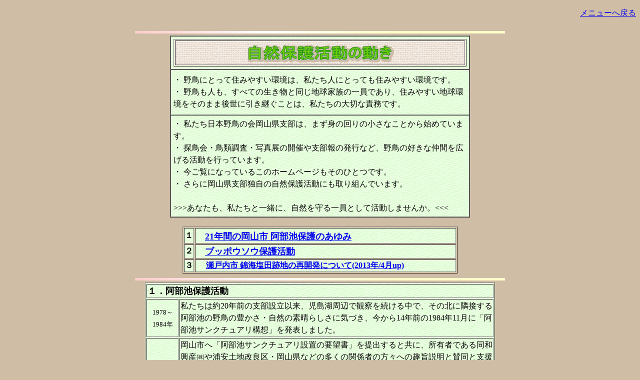

--- FILE ---
content_type: text/html
request_url: https://plus.harenet.ne.jp/~wbsjokym/sanya/Hogo9901.html
body_size: 5234
content:
<!DOCTYPE HTML PUBLIC "-//W3C//DTD HTML 4.0//EN">
<HTML>
<HEAD>
<meta name="GENERATOR" content="JustSystems Homepage Builder Version 15.0.12.0 for Windows">
<meta http-equiv="Content-Type" content="text/html; charset=Shift_JIS">
<meta http-equiv="Content-Style-Type" content="text/css">
  <TITLE>自然保護 WBSJ-Okayama</TITLE>
</HEAD>
<BODY bgcolor="#cfbda5">
<P align="right"><A href="../index.html#naiyou">メニューへ戻る</A></P>
<CENTER><IMG src="image/bg_gra_py3_740.gif" width="740" height="5" border="0"><BR>
<table width="600" border="1" cellspacing="0" cellpadding="5" height="174" background="image/K2.png">
  <TR>
      <TD width="100%" height="38">
    <CENTER>
    <table border="1" width="100%" background="image/cloth-b2.png">
      <TBODY>
        <TR>
          <td align="center"><A name="mokuji"><IMG src="image/shizenhogougoki.gif" width="301" height="45" border="0" alt="自然保護活動の動き" align="middle"></A></td>
        </TR>
      </TBODY>
    </table>
    </CENTER>
    </TD>
    </TR>
  <TR>
    <td width="100%" height="79" align="left" background="image/K2.png">
    <DIV style="line-height : 1.5;">・ 野鳥にとって住みやすい環境は、私たち人にとっても住みやすい環境です。<BR>
    ・ 野鳥も人も、すべての生き物と同じ地球家族の一員であり、住みやすい地球環境をそのまま後世に引き継ぐことは、私たちの大切な責務です。</DIV>
    </td>
  </TR>
  <TR>
    <td width="100%" height="79" align="left" style="line-height : 1.5;" background="image/K2.png">・ 私たち日本野鳥の会岡山県支部は、まず身の回りの小さなことから始めています。<BR>
    ・ 探鳥会・鳥類調査・写真展の開催や支部報の発行など、野鳥の好きな仲間を広げる活動を行っています。<BR>
    ・ 今ご覧になっているこのホームページもそのひとつです。<BR>
    ・ さらに岡山県支部独自の自然保護活動にも取り組んでいます。<BR>
      <BR>
    &gt;&gt;&gt;あなたも、私たちと一緒に、自然を守る一員として活動しませんか。&lt;&lt;&lt;</td>
  </TR>
</table>
<BR>
<table border="1" width="550">
  <TBODY>
    <TR>
      <td width="16" background="image/K2.png"><B>１</B></td>
      <td align="left" background="image/K2.png"><FONT size="+2"><B><FONT size="+1">　<a href="#abeike">21年間の岡山市 阿部池保護のあゆみ</a></FONT></B></FONT></td>
    </TR>
    <TR>
      <td background="image/K2.png"><B>２</B></td>
      <td align="left" background="image/K2.png"><B><FONT size="+1">　<a href="../buppou/buppousou_top.html">ブッポウソウ保護活動</a></FONT></B></td>
    </TR>
    <TR>
      <td background="image/K2.png"><b>３</b></td>
      <td align="left" background="image/K2.png">&nbsp;　<b><a href="../kinkai/kinkai_top.html">瀬戸内市 錦海塩田跡地の再開発について(2013年/4月up)</a></b></td>
    </TR>
  </TBODY>
</table>
<IMG src="image/bg_gra_py3_740.gif" width="740" height="5" border="0"><BR>
<DIV style="LINE-HEIGHT:1.5"></DIV>
<table border="1" width="700" background="image/K2.png">
  <TBODY>
    <TR>
      <TD colspan="2" align="left"><FONT size="+1"><B><A name="abeike">１．阿部池保護活動</A><BR>
      </B></FONT></TD>
    </TR>
    <TR>
      <td width="60" align="center" valign="middle" style="line-height : 1.5;"><FONT size="-1">1978～1984年</FONT></td>
      <TD width="575" align="left" style="line-height : 1.5;">私たちは約20年前の支部設立以来、児島湖周辺で観察を続ける中で、その北に隣接する阿部池の野鳥の豊かさ・自然の素晴らしさに気づき、今から14年前の1984年11月に「阿部池サンクチュアリ構想」を発表しました。</TD>
    </TR>
    <TR>
      <td width="60" align="center" valign="middle"><FONT size="-1">1984年<br>
      11月</FONT></td>
      <TD width="575" align="left" style="line-height : 1.5;">      岡山市へ「阿部池サンクチュアリ設置の要望書」を提出すると共に、所有者である同和興産㈱や浦安土地改良区・岡山県などの多くの関係者の方々への趣旨説明と賛同と支援をお願いしてきました。<BR>
      この当時、特に地元の行政関係者は積極的に話を聞いてくれる状況でなく、「ところで、阿部池とはどこにあるのですか？」と質問され、あ然としました。</TD>
    </TR>
    <TR>
      <td width="60" align="center" valign="middle"></td>
      <TD width="575" align="left" style="line-height : 1.5;">      そこで、隔月の阿部池探鳥会の開催、毎年10月の阿部池清掃の開始、<A href="../tantyouti/abeikePMH.html"><B>阿部池パンフレット</B></A>の作成、野鳥写真展の開催、カモの餌付け、地元小中学校や公民館などが主催する探鳥会への講師派遣など、地元の岡山市民・県民の方々に阿部池の存在を知っていただくための市民運動に取り組んできました。</TD>
    </TR>
    <TR>
      <td width="60" align="center" valign="middle"></td>
      <TD width="575" align="left" style="line-height : 1.5;">この14年間は、少々長い活動期間でした。一時は非常に悲観的になったこともあり、活動が沈滞したこともあります。しかし、そんな時期、女性会員の協力を得て、支部の中に1992年「阿部池保護委員会」が設置され、定期的な情報交換をしながら、ねばり強い活動が続けられました。</TD>
    </TR>
    <TR>
      <td width="60" align="center" valign="middle"><FONT size="-1">1996年<br>
      ９月</FONT></td>
      <TD width="575" align="left" style="line-height : 1.5;">平成８年７月11日、同和興業㈱は、岡山県と岡山市に「岡山パブリックゴルフ場移設工事計画の事前協議書」を提出。この動きに対して、私たちは９月12日に岡山県と岡山市に「阿部池埋立ゴルフ場計画に対する環境保全の要望書」を提出しました。</TD>
    </TR>
    <TR>
      <td width="60" align="center" valign="middle"></td>
      <TD width="575" align="left" style="line-height : 1.5;">      その後、岡山県および岡山市において事前協議がなされ、同和興業㈱社長あてに「岡山外環状道路によるゴルフ場分断の防止策について」という提案がなされました。その内容は「本ゴルフ場は、従来通りアウトコースとインコースの一体的な利用が可能ではありませんか。阿部池をほとんど埋立しなくてもよいのではありませんか。」というものでした。これに対し同和興業㈱は難色を示したようです。
      <BR>
      </TD>
    </TR>
    <TR>
      <td width="60" align="center" valign="middle"><FONT size="-1">1997年<br>
      ８月</FONT></td>
      <TD width="575" align="left" style="line-height : 1.5;">８月24日、岡山県より私たちに対して現在の阿部池に対する意見を求められたので、これまでの阿部池保護活動の経過を報告しました。</TD>
    </TR>
    <TR>
      <td width="60" align="center" valign="middle"><FONT size="-1">1997年<br>
      ８月</FONT></td>
      <TD width="575" align="left" style="line-height : 1.5;">８月27日、岡山県は自然環境保全審議会を開催し、阿部池の保護についても審議されました。これまで前例がないとのことでしたが、審議会への傍聴が許可され審議の内容を知ることができました。多くの委員の方が、「阿部池は保護すべし」とのご意見でした。</TD>
    </TR>
    <TR>
      <td align="center" valign="middle" width="60"><FONT size="-1">1997年<br>
      ９月</FONT></td>
      <TD align="left" style="line-height : 1.5;">      岡山県は、これらの意見を基に、平成９年９月９日に同和鉱業㈱社長に対して、地域振興部長名で「阿部池の保全について」と題した指導を行いました。<BR>
      「阿部池は、西日本でも最大級の水鳥の飛来地で、極めて貴重なものです。これだけ優れたかつ規模の大きなものが、県庁所在市の市街地の近くに存在することは、極めて価値が高いものであり、県としては、その現状保全を要請するものです。」としています。&nbsp;</TD>
    </TR>
    <TR>
      <td align="center" valign="middle" width="60"><FONT size="-1">1997年<br>
      12月</FONT></td>
      <TD align="left" style="line-height : 1.5;">平成９年12月15日、同和鉱業㈱は、岡山県に対して。「阿部池埋立を42ヘクタールから、15ヘクタールへ縮小する案」を提出しました。&nbsp;</TD>
    </TR>
    <TR>
      <td align="center" valign="middle" width="60"><FONT size="-1">1998年<br>
      ２月&nbsp;&nbsp;</FONT></td>
      <TD align="left" style="line-height : 1.5;">      また、これに続き、岡山県知事は県議会において「阿部池の保護に努力します。」と答弁されました。<BR>
      そして、この答弁に呼応して、岡山県下の主立った自然保護団体・野鳥保護団体に呼びかけをして10団体より賛同をいただき，下記の「阿部池保護についての要望書」を提出しました。&nbsp;&nbsp;</TD>
    </TR>
    <TR>
      <td align="center" valign="middle" width="60"><FONT size="-1">&nbsp;</FONT></td>
      <TD align="center" valign="top">
      <TABLE border="0" width="100%" bgcolor="#ffffff">
        <TBODY>
          <TR>
            <TD>&nbsp;</TD>
          </TR>
          <TR>
            <TD><FONT size="+1">阿部池保護についての要望書</FONT>&nbsp;</TD>
          </TR>
          <TR>
            <TD>&nbsp;</TD>
          </TR>
          <TR>
            <TD align="left" style="line-height : 1.5;">　私たちは、岡山県が平素から県下の自然環境の保護に努力されていることに深く感謝いたします。</TD>
          </TR>
          <TR>
            <TD align="left" style="line-height : 1.5;">　さて、周知の通り、岡山市浦安地区にある阿部池は、カモ類をはじめとして水鳥の飛来地として非常に貴重な自然です。特に、冬期は、十数種類のカモ類が２～３万羽も飛来する県下最大の越冬地となっています。また、夏期は、ヨシ原に恵まれてオオヨシキリやセッカ、サギ類、シギ・チドリ類また、カルガモの親子などの生活場所となっています。その貴重な自然が岡山市街地のごく間近にある点は、極めて貴重です。&nbsp;</TD>
          </TR>
          <TR>
            <TD align="left" style="line-height : 1.5;">　にもかかわらず、この貴重な自然が今、消滅の危機を迎えいてることはご承知の通りです。岡山県南部の自然海岸、干潟、湿地、湖沼など水辺の自然は、各種の開発のため今までに膨大な面積が、失われました。そして水辺の自然は、ごく僅かな面積しか残されていません。その中で、阿部池は今日まで豊かな自然が残されてきたまれなる場所です。&nbsp;</TD>
          </TR>
          <TR>
            <TD align="left" style="line-height : 1.5;">　この度、石井岡山県知事が岡山県議会で、「阿部池の保護に尽力する」旨表明されたのも、今までの開発の歴史を踏まえ、阿部池の現状を十分に理解された上でのご見解と承り、私たちは大いなる共感を覚え、石井知事のご見解に大きな拍手を送るものです。</TD>
          </TR>
          <TR>
            <TD align="left" style="line-height : 1.5;">　この上は、県当局のいっそうのご尽力により、阿部池が埋め立てられることのないよう、開発規制を強化されるよう要望いたします。</TD>
          </TR>
          <TR>
            <TD></TD>
          </TR>
          <TR>
            <TD align="left">平成　10　年　２　月　　日&nbsp;</TD>
          </TR>
          <TR>
            <TD align="left">岡山県知事　石井正弘　殿&nbsp;</TD>
          </TR>
          <TR>
            <TD align="right" valign="top">&nbsp;
            <TABLE width="400" border="0" cellspacing="0" cellpadding="5">
              <TBODY>
                <TR>
                  <TD width="389" align="left" nowrap>
        (財)日本鳥類保護連盟岡山県支部　支部長　万波　　
            茂</TD>
                </TR>
                <TR>
                  <TD width="389" align="left" nowrap>
        岡山の自然を守る会　 　　 　　　　　　会　長　近藤　
            義郎</TD>
                </TR>
                <TR>
                  <TD width="389" align="left" nowrap>
        児島湖21県民の会　　　　　　　　　　　会　長　由良濱省吾</TD>
                </TR>
                <TR>
                  <TD width="389" align="left" nowrap>
        倉敷野鳥の会　　　　　　　　　　　　　　会　長　笹田　
            富夫</TD>
                </TR>
                <TR>
                  <TD width="389" align="left" nowrap>
        作州野鳥の会　　　　　　　　　　　　　　会　長　池田　
            継雄</TD>
                </TR>
                <TR>
                  <TD width="389" align="left" nowrap>
        東備野鳥の会　　　　　　　　　　　　　　会　長　万波　　
            茂</TD>
                </TR>
                <TR>
                  <TD width="389" align="left" nowrap>
        笠岡野鳥の会　　　　　　　　　　　　　　会　長　津田　　
            浩</TD>
                </TR>
                <TR>
                  <TD width="389" align="left" nowrap>
        高梁野鳥の会　　　　　　　　　　　　　　会　長　小見山節夫</TD>
                </TR>
                <TR>
                  <TD width="389" align="left" nowrap>
        勝山野鳥の会　　　　　　　　　　　　　　会　長　小林寿満夫</TD>
                </TR>
                <TR>
                  <TD width="389" align="left" nowrap>
        落合野鳥の会　　　　　　　　　　　　　　会　長　宮林　
            英子</TD>
                </TR>
                <TR>
                  <TD width="389" align="left" nowrap>
        (財)日本野鳥の会岡山県支部　　　　支部長　丸山　
            健司</TD>
                </TR>
              </TBODY>
            </TABLE>
            </TD>
          </TR>
          <TR>
            <TD>&nbsp;</TD>
          </TR>
        </TBODY>
      </TABLE>
      </TD>
    </TR>
    <TR>
      <td align="center" valign="middle" width="60"><FONT size="-1">1999年</FONT></td>
      <TD align="left" valign="top" style="line-height : 1.5;">・１月 岡山県より、同和鉱業の「阿部池埋め立て計画について」県支部に対して説明があった。<BR>
      ・８月 岡山市に対し、阿部池埋め立ての元凶となった「岡南環状道路について」意見書を提出。</TD>
    </TR>
    <TR>
      <td align="center" valign="middle" width="60"><FONT size="-1">2000年</FONT></td>
      <TD align="left" valign="top" style="line-height : 1.5;">・７月 岡山県と「阿部池保護」について打合せを行った。<BR>
      ・10月 同和興産と「阿部池埋め立て計画」について協議実施。<BR>
      ・10月  浦安土地改良区の理事長と「阿部池問題」について話し合いを持つ。&nbsp;</TD>
    </TR>
    <TR>
      <td align="center" width="60" valign="middle"><FONT size="-1">2001年</FONT></td>
      <TD align="left" valign="top" style="line-height : 1.5;">・４月 同和鉱業による「阿部池の環境影響評価実施計画書」の広告・縦覧が開始される。<BR>
      ・４月 岡山県・岡山市へ「阿部池のチュウヒ保護願い」を提出。<BR>
      ・４月 岡山県へ「岡山パブリックゴルフ場機能回復工事の係わる環境影響評価実施計画書」に対する意見書を提出。<BR>
      ・６月 同和興産より、支部が県へ提出していた「阿部池環境影響評価意見書」に対する事業者としての見解について文書による回答を得る。<BR>
      ・６月 同和興産より、「阿部池アクセス技術計画書」の県への提出に対する説明を受ける。<BR>
      ・10月 同和興産より、「阿部池埋め立て工法」について説明を受ける。<BR>
      ・11月 岡山市水道局に「浦安ポンプ場建設に伴うチュウヒ保護対策案」を提出。　&nbsp;</TD>
    </TR>
    <TR>
      <td align="center" width="60" valign="middle"><FONT size="-1">2002年</FONT></td>
      <TD align="left" valign="top" style="line-height : 1.5;">・５月 岡山県生活環境部・岡山市環境局に「阿部池のチュウヒ保護の要望書」を提出。<BR>
      ・５月 浦安土地改良区・農林水産省中四国農政局に「阿部池のチュウヒ保護の要望書」を提出。<BR>
      ・５月 岡山市環境局より「阿部池のチュウヒ保護の要望書」に対する回答を得る。<BR>
      ・６月 岡山県へ「岡山パブリックゴルフ場機能回復工事の係わる環境影響評価準備書」に対する意見書を提出(公告後・縦覧後)<BR>
      ・７月 同和鉱業より支部の「岡山パブリックゴルフ場機能回復工事の係わる環境影響評価準備書」に対する意見書に対する事業者の見解説明を受ける。<BR>
      ・８月 岡山県へ同和鉱業から提示された「岡山パブリックゴルフ場機能回復工事の係わる環境影響評価準備書」に対する事業者の見解について、支部より再意見書を提出。<BR>
      ・10月 阿部池工事の監視活動のためセスナ機を飛ばして航空写真撮影を実施。&nbsp;</TD>
    </TR>
    <TR>
      <td align="center" width="60" valign="middle"><FONT size="-1">2003年</FONT></td>
      <TD align="left" valign="top" style="line-height : 1.5;">・９月 岡南飛行場のチュウヒ繁殖場所確認のため飛行場内へ立入調査実施。<BR>
      ・９月 同和興産に「阿部池の野鳥保護について」として、埋め立て工事に際してのチュウヒやカモ類等の保護について依頼した。&nbsp;</TD>
    </TR>
    <TR>
      <td align="center" width="60" valign="middle"><FONT size="-1">2004年</FONT></td>
      <TD align="left" valign="top" style="line-height : 1.5;">・７月 岡山地方振興局森林課へ「阿部池のチュウヒ保護願い」を提出。<BR>
      ・11月 同和興産と協議「阿部池埋め立て工事終了」報告を受ける。&nbsp;</TD>
    </TR>
    <TR>
      <td align="center" width="60" style="line-height : 2;" valign="middle"><FONT size="-1">2005年</FONT></td>
      <TD align="left" valign="top" style="line-height : 1.5;">・５月 同和興産と「阿部池の護岸修復工事」について協議実施。&nbsp;</TD>
    </TR>
    <TR>
      <td align="center" width="60" valign="middle"><FONT size="-1">&nbsp;</FONT></td>
      <TD align="center" valign="middle"><IMG src="image/abeikeafter_600.jpg" width="600" height="383" border="2"><BR>
      工事後の阿部池</TD>
    </TR>
    <TR>
      <td align="center" width="60" valign="middle"></td>
      <TD align="left" valign="top" style="line-height : 1.5;">　以上　1984年に「阿部池サンクチュアリ計画」構想を打ち出し、阿部池埋め立て問題へと発展し、チュウヒ保護に取り組み、21年が経過しました。結局、念願の「サンクチュアリ」建設の実現にはなりませんでしたが、岡山市街地に近いこの地に「野鳥の聖域」として市民の皆さんに認知され、多くの野鳥が休息できる保護地を会員の皆さんと共に、これからの子供たちに残すことができた運動であったと思います。<BR>
      <BR>
      　これからも「野鳥の楽園」としての阿部池の保全に務めてて行きたいと思います。</TD>
    </TR>
    <TR>
      <TD width="646" align="center" valign="middle" colspan="2" height="12">&nbsp;</TD>
    </TR>
    <TR>
      <TD align="center" valign="middle" colspan="2"><FONT size="-1">(以上は、支部報「野鳥おかやま」1998年３月号および30周年記念誌「やませみ」より転載しました。)&nbsp;</FONT></TD>
    </TR>
  </TBODY>
</table>
<IMG src="image/bg_gra_py3_740.gif" width="740" height="5" border="0"><BR>
</CENTER>
<HR width="90%" size="2" noshade>
<P align="right"><A href="../buppou/buppousou_top.html">ブッポウソウ保護活動へ</A><BR>
<a href="#mokuji">自然保護活動もくじへ戻る</a><BR>
　<A href="../index.html#naiyou">メニューへ戻る</A></P>
</BODY>
</HTML>
